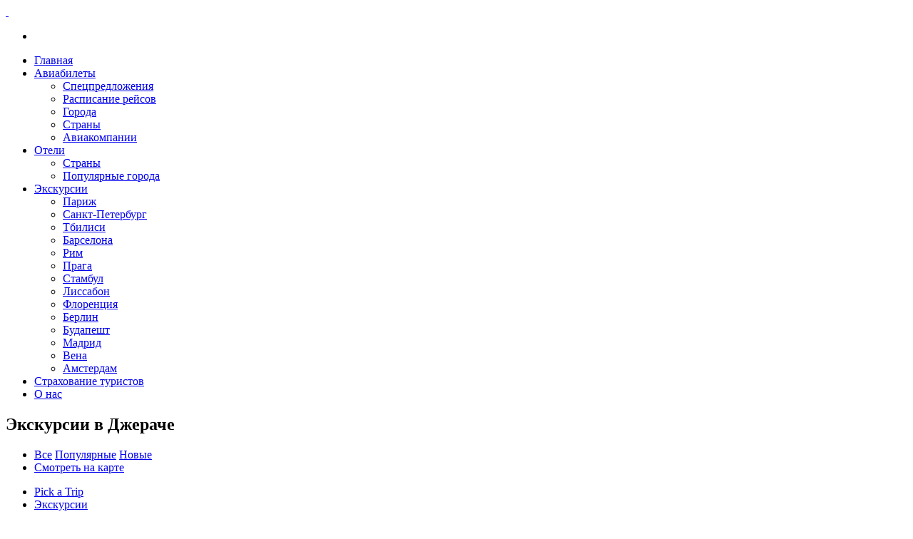

--- FILE ---
content_type: text/html; charset=UTF-8
request_url: https://pick-a-trip.ru/ekskursii/dzherache/
body_size: 7947
content:

<!DOCTYPE HTML>
<html>
<head>
    <meta charset="utf-8">
    <meta http-equiv="X-UA-Compatible" content="IE=edge">
    <meta name="viewport" content="width=device-width, initial-scale=1, shrink-to-fit=no">
    <title>Экскурсии в Джераче (Италия) с русскоговорящим гидом от 9790 руб. - цены, бронирование</title>

    <meta name="description" content="На сайте Pick a Trip представлены увлекательные экскурсии по Джерачу на русском языке. Стоимость экскурсий варьируется в диапазоне от 9790 руб. до 9790 руб.: отзывы, рейтинги, лучшие гиды, фото, бронирование.">

    <!-- Favicons-->
    <link rel="shortcut icon" href="/CORE/pages/new_design/template/img/favicon.ico" type="image/x-icon">
    <link rel="apple-touch-icon" type="image/x-icon" href="/CORE/pages/new_design/template/img/apple-touch-icon-57x57-precomposed.png">
    <link rel="apple-touch-icon" type="image/x-icon" sizes="72x72" href="/CORE/pages/new_design/template/img/apple-touch-icon-72x72-precomposed.png">
    <link rel="apple-touch-icon" type="image/x-icon" sizes="114x114" href="/CORE/pages/new_design/template/img/apple-touch-icon-114x114-precomposed.png">
    <link rel="apple-touch-icon" type="image/x-icon" sizes="144x144" href="/CORE/pages/new_design/template/img/apple-touch-icon-144x144-precomposed.png">
    <link rel="canonical" href="http://pick-a-trip.ru/ekskursii/dzherache/">    <!-- BASE CSS -->
    <link href="/CORE/pages/new_design/template/css/bootstrap.min.css" rel="stylesheet">
    <link href="/CORE/pages/new_design/template/css/style.css" rel="stylesheet">
    <link href="/CORE/pages/new_design/template/css/vendors.css" rel="stylesheet">
    <link href="/CORE/pages/new_design/template/css/icon_fonts/css/all_icons.min.css" rel="stylesheet">
    <link href="/CORE/pages/new_design/template/css/blog.css" rel="stylesheet">

    <!-- ALTERNATIVE COLORS CSS -->
    <link href="#" id="colors" rel="stylesheet">

    <!-- YOUR CUSTOM CSS -->
    <link href="/CORE/pages/new_design/template/css/custom.css" rel="stylesheet">
    <!-- Google Tag Manager -->
<script>(function(w,d,s,l,i){w[l]=w[l]||[];w[l].push({'gtm.start':
        new Date().getTime(),event:'gtm.js'});var f=d.getElementsByTagName(s)[0],
        j=d.createElement(s),dl=l!='dataLayer'?'&l='+l:'';j.async=true;j.src=
        'https://www.googletagmanager.com/gtm.js?id='+i+dl;f.parentNode.insertBefore(j,f);
    })(window,document,'script','dataLayer','GTM-PS9JXMQ');</script>
<!-- End Google Tag Manager --></head>

<body class="open_sans">
<!-- Google Tag Manager (noscript) -->
<noscript><iframe src="https://www.googletagmanager.com/ns.html?id=GTM-PS9JXMQ"
                  height="0" width="0" style="display:none;visibility:hidden"></iframe></noscript>
<!-- End Google Tag Manager (noscript) -->
<div id="page">
        <header class="header menu_fixed">
    <!--<div id="preloader"><div data-loader="circle-side"></div></div>-->
    <div id="logo">
        <a href="/">
            <img src="/CORE/pages/new_design/template/img/logo_2x_copy.png" width="150" height="36" data-retina="true" alt="" class="logo_normal">
            <img src="/CORE/pages/new_design/template/img/logo_sticky_2x_copy.png" width="150" height="36" data-retina="true" alt="" class="logo_sticky">
        </a>
    </div>
    <ul id="top_menu">
        <li class="big_icn"><a href="#sign-in-dialog" id="sign-in"><i class="icon-mail-6"></i></a></li>
    </ul>
    <!-- /top_menu -->
    <a href="#menu" class="btn_mobile">
        <div class="hamburger hamburger--spin" id="hamburger">
            <div class="hamburger-box">
                <div class="hamburger-inner"></div>
            </div>
        </div>
    </a>
    <nav id="menu" class="main-menu">
        <ul>
            <li><span><a href="/">Главная</a></span></li>
            <li><span><a href="/">Авиабилеты</a></span>
                <ul>
                    <li><a href="/offers/">Спецпредложения</a></li>
                    <li><a href="/timetable/">Расписание рейсов</a></li>
                    <li><a href="/goroda/">Города</a></li>
                    <li><a href="/strany/">Страны</a></li>
                    <!--<li><a href="#">Расписания рейсов</a></li>-->
                    <li><a href="/airlines/">Авиакомпании</a></li>
                </ul>
            </li>
            <li><span><a href="/hotels/">Отели</a></span>
                <ul>
                    <li><a href="/hotels/countries/">Страны</a></li>
                    <li><a href="/hotels/cities/">Популярные города</a></li>
                </ul>
            </li>
            <li><span><a href="/ekskursii/">Экскурсии</a></span>
                <ul>
                    <li><a href="/ekskursii/parizh/">Париж</a></li>
                    <li><a href="/ekskursii/sankt-peterburg/">Санкт-Петербург</a></li>
                    <li><a href="/ekskursii/tbilisi/">Тбилиси</a></li>
                    <li><a href="/ekskursii/barselona/">Барселона</a></li>
                    <li><a href="/ekskursii/rim/">Рим</a></li>
                    <li><a href="/ekskursii/praga/">Прага</a></li>
                    <li><a href="/ekskursii/stambul/">Стамбул</a></li>
                    <li><a href="/ekskursii/lissabon/">Лиссабон</a></li>
                    <li><a href="/ekskursii/florenciya/">Флоренция</a></li>
                    <li><a href="/ekskursii/berlin/">Берлин</a></li>
                    <li><a href="/ekskursii/budapesht/">Будапешт</a></li>
                    <li><a href="/ekskursii/madrid/">Мадрид</a></li>
                    <li><a href="/ekskursii/vena/">Вена</a></li>
                    <li><a href="/ekskursii/amsterdam/">Амстердам</a></li>

                </ul>
            </li>
            <li><span><a target="_blank" href="http://c24.travelpayouts.com/click?shmarker=53350&amp;promo_id=519&amp;source_type=link&amp;type=click">Страхование туристов</a></span></li>
            <li><span><a href="/about/">О нас</a></span></li>
        </ul>
    </nav>
</header>
<!-- /header -->
            <style>
        .hero_in.tours:before{
            background: #3e90d2 url('/CORE/pages/new_design/template/img/pattern_1.svg') center bottom repeat-x;
        }

        .hero_in.tours .wrapper{
            /*background:none!important;*/
        }
    </style>
    


            <main>

                <section class="hero_in tours">
                    <div class="wrapper">
                        <div class="container">
                            <h1 class="fadeInUp">Экскурсии в Джераче</h1>
                        </div>
                    </div>
                </section>
                <!--/hero_in-->



                <div class="filters_listing sticky_horizontal">
                    <div class="container">
                        <ul class="clearfix">
                            <li>
                                <div class="switch-field">

                                    <label><a class="sort_butts actcl" href="/ekskursii/dzherache/">Все</a></label>
                                    <label><a class="sort_butts" href="/ekskursii/dzherache/?filter=on&price_min=9790&price_max=9790&rating_filter=5">Популярные</a></label>
                                    <label><a class="sort_butts" href="/ekskursii/dzherache/?filter=on&price_min=9790&price_max=9790&partner=tripster">Новые</a></label>
                                </div>
                            </li>
                            <!--<li>
                                <div class="layout_view">
                                    <a href="#0" class="active"><i class="icon-th"></i></a>
                                    <a href="tours-list-sidebar-2.html"><i class="icon-th-list"></i></a>
                                </div>
                            </li>-->
                            <li>
                                <a class="btn_map" data-toggle="collapse" href="#collapseMap" aria-expanded="false" aria-controls="collapseMap" data-text-swap="Убрать карту" data-text-original="Смотреть на карте">Смотреть на карте</a>
                            </li>
                        </ul>
                    </div>
                    <!-- /container -->
                </div>
                <!-- /filters -->
                <div class="collapse" id="collapseMap">
                    <div id="map" class="map"></div>
                </div>
                <!-- End Map -->

                <section class="br_cr list_brc">
                    <div class="container">
                        <ul class="breadcrumb" itemscope="" itemtype="http://schema.org/BreadcrumbList">
                            <li itemprop="itemListElement" itemscope="" itemtype="http://schema.org/ListItem"><span aria-hidden="true" class="icon_pin_alt"></span><a href="/" itemprop="item"><span itemprop="name">Pick a Trip</span><meta itemprop="position" content="1"></a><span aria-hidden="true" class="arrow_carrot-2right"></span></li>
                            <li itemprop="itemListElement" itemscope="" itemtype="http://schema.org/ListItem"><a href="/ekskursii/" itemprop="item"><span itemprop="name">Экскурсии</span><meta itemprop="position" content="2"></a><span aria-hidden="true" class="arrow_carrot-2right"></span></li>
                            <li itemprop="itemListElement" itemscope="" itemtype="http://schema.org/ListItem"><a href="/ekskursii/in_italiya/" itemprop="item"><span itemprop="name">Италия</span><meta itemprop="position" content="3"></a><span aria-hidden="true" class="arrow_carrot-2right"></span></li>
<li class="active" itemprop="itemListElement" itemscope="" itemtype="http://schema.org/ListItem"><span itemprop="name">Джераче</span><meta itemprop="position" content="4"></li>                        </ul>
                    </div>
                </section>



                <div class="container margin_60_35 list_brc_mrg">
                    <div class="row">
                        <aside class="col-lg-3">

                                                                                    <div id="widget_2_col">
                                <a data-toggle="collapse" href="#collapsewidget_2" aria-expanded="false" aria-controls="collapsewidget_2" id="widget_2_col_bt">Категории </a>
                                <div class="collapse show" id="collapsewidget_2">
                                    <ul class="cats">
                                                                                    <li><a href="/ekskursii/dzherache/individual/">Индивидуальные</a></li>
                                                                                                                    </ul>
                                </div>
                                <!--/collapse -->
                            </div>
                                                        <div id="filters_col">

                                <a data-toggle="collapse" href="#collapseFilters" aria-expanded="false" aria-controls="collapseFilters" id="filters_col_bt">Фильтр </a>
                                <div class="collapse show" id="collapseFilters">
                                    <div class="filter_type">
                                        <h6 class="baldini">Цена</h6>
                                        <input type="text" id="range" name="range" value="">
                                    </div>
                                    <div class="filter_type">
                                        <h6 class="baldini">Рейтинг</h6>

                                        <ul>

                                                                                        </ul>
                                    </div>
                                    <div class="filter_type">
                                        <h6 class="baldini">Организатор</h6>
                                        <ul>

                                                <li>
                                                            <label>weatlas</label>
                                                            <input class="fltr_prtn js-switch" type="checkbox" value="weatlas"/>
                                                            </li>                                        </ul>
                                    </div>
                                    <div class="filter_type dlit">
                                        <h6 class="baldini">Длительность</h6>
                                        <ul>

                                                <li>
                                                <label>До 2-х часов</label>
                                                    <input class="fltr_drtn js-switch" type="checkbox" value="2" />
                                                </li>
                                                <li>
                                                <label>До 5-ти часов</label>
                                                    <input class="fltr_drtn js-switch" type="checkbox" value="5" />
                                                </li>
                                                <li>
                                                <label>До 10-ти часов</label>
                                                    <input class="fltr_drtn js-switch" type="checkbox" value="10" />
                                                </li>
                                                <li>
                                                <label>Больше 10-ти часов</label>
                                                    <input class="fltr_drtn js-switch" type="checkbox" value="b10" />
                                                </li>
                                        </ul>
                                    </div>
                                    <span class="btn_1 full-width filter_butt">Подобрать</span>
                                </div>
                                <!--/collapse -->

                            </div>
                            <!--/filters col-->
                        </aside>
                        <!-- /aside -->

                        <div class="col-lg-9 mh200">
                            <div class="isotope-wrapper">
                                <div class="row">
                                    <div class="col-md-6 isotope-item popular price_listing">
                                        <div class="box_grid">
                                            <figure>
                                                
                                                <a href="/ekskursii/dzherache/weatlas_4394/"><img src="https://weatlas.com/images/excursions/8220/slide_4b.jpg" class="img-fluid" alt="" width="800" height="533"><div class="Подробнее"><span>Подробнее</span></div></a>
                                                <small>Индивидуальная</small>
                                            </figure>
                                            <div class="wrapper">
                                                <h3><a href="/ekskursii/dzherache/weatlas_4394/">Джераче — средневековый город-ястреб</a></h3>
                                                
                                                <p>Джераче &mdash;&nbsp;небольшой живописный городок на вершине 500-метрового утеса,...</p>
                                                
                                                <div class="row">
                                                    <div class="col-md-7">
                                                        <span class="price"> <strong>₽ 9790</strong>  /за экскурсию</span>
                                                    </div>
                                                    <div class="col-md-5">
                                                        <a rel="nofollow" target="_blank" href="http://c14.travelpayouts.com/click?shmarker=53350.14_2&promo_id=654&source_type=customlink&type=click&custom_url=https%3A%2F%2Fweatlas.com%2Fexcursions%2F8220%3Faid%3D13502%26utm_content%3D8220" class="btn_1 full-width purchase weatlas_listing_podrobnee_butt">Подробнее</a>
                                                    </div>
                                                </div>
                                            </div>
                                            <ul>
                                                <li><i class="icon_clock_alt"></i> 2 ч.</li>
                                                <li><div class="cat_star"><i class="icon_star"></i><i class="icon_star"></i><i class="icon_star"></i><i class="icon_star"></i><i class="icon_star"></i></div></li>
                                                <li><div class="score"><span>Нет оценок<em>отзывов: 0</em></span><strong>0</strong></div></li>
                                            </ul>
                                        </div>
                                    </div>
                                    <!-- /box_grid -->
                                </div>
                                <!-- /row -->

                            </div>
                            <!-- /isotope-wrapper -->

                            
                        </div>
                        <!-- /col -->
                    </div>
                </div>
                <!-- /container -->

                <div class="bg_color_1">
                    <div class="container margin_80_55">
                        <div class="main_title_2">
                            <span><em></em></span>
                            <h2>Поиск экскурсий в Джераче</h2>
                            <p>Быстро, легко, удобно</p>
                        </div>
                        <div class="row justify-content-between">
                            <div class="col-lg-6 wow" data-wow-offset="150">
                                <figure class="block-reveal">
                                    <div class="block-horizzontal"></div>
                                    <img src="https://photo.hotellook.com/static/cities/800x533/MOW.jpg" class="img-fluid" alt="">
                                </figure>
                            </div>
                            <div class="col-lg-5">
                                <p>Предлагаем вам ознакомиться с подборкой увлекательных экскурсий в Джераче на русском языке от Pick a Trip. У нас вы можете найти и забронировать понравившуюся экскурсию всего за несколько минут. Стоимость варьируется в диапазоне от 9790 руб. до 9790 руб. Специально для вас - лучшие гиды и море положительных эмоций. Выбирайте, бронируйте, наслаждайтесь!</p>
                                <p>На данный момент в каталоге представлено 1 предложений. Чтобы вам было проще ориентрироваться на сайте и быстрее найти нужное предложение - мы настроили всевозможные фильтры и сортировки. Теперь вы можете сразу отсортировать только лучшие по рейтингу экскурсии в Джераче, а также отфильтровать их по продолжительности, тематической принадлежности и другим критериям.</p>
                            </div>
                        </div>
                        <!--/row-->
                    </div>
                    <!--/container-->
                </div>
                <!--/bg_color_1-->

                <!--noindex--><div class="bg_color_1">
    <div class="container margin_60_35">
        <div class="row">
            <div class="col-md-4">
                <a href="#0" class="boxed_list">
                    <i class="pe-7s-help2"></i>
                    <h4>Нужна помощь? Напишите нам</h4>
                    <p>Мы обрабатываем все обращения в течение суток</p>
                </a>
            </div>
            <div class="col-md-4">
                <a href="#0" class="boxed_list">
                    <i class="pe-7s-wallet"></i>
                    <h4>Широкий диапазон цен</h4>
                    <p>В каталоге представлены экскурсии от 500 рублей до 90000</p>
                </a>
            </div>
            <div class="col-md-4">
                <a href="#0" class="boxed_list">
                    <i class="pe-7s-note2"></i>
                    <h4>Отмена экскурсий</h4>
                    <p>Вы имеете право отменить даже оплаченную экскурсию</p>
                </a>
            </div>
        </div>
    </div>
</div>
<!--/noindex-->
            </main>
            <!--/main-->



    <footer>
    <div class="container margin_60_35">
        <div class="row">
            <div class="col-lg-5 col-md-12 p-r-5">
                <p><img src="/CORE/pages/new_design/template/img/logo_2x_copy.png" width="150" height="36" data-retina="true" alt=""></p>
                <p>Поиск дешевых авиабилетов, бронирование отелей, увлекательные экскурсии, страхование туристов и многое другое - сервис для путешественников Pick a Trip</p>
                <!--<div class="follow_us">
                    <ul>
                        <li>Follow us</li>
                        <li><a href="#0"><i class="ti-facebook"></i></a></li>
                        <li><a href="#0"><i class="ti-twitter-alt"></i></a></li>
                        <li><a href="#0"><i class="ti-google"></i></a></li>
                        <li><a href="#0"><i class="ti-pinterest"></i></a></li>
                        <li><a href="#0"><i class="ti-instagram"></i></a></li>
                    </ul>
                </div>-->
                <a target="_blank" href="http://avia.pick-a-trip.ru/app/ios/"><img style="width: 120px;" src="/img/apstore.png"></a>
            </div>
            <div class="col-lg-3 col-md-6 ml-lg-auto">
                <h5>Наши продукты</h5>
                <ul class="links">

                        <li><a href="/aviabilety/">Авиабилеты</a>
                        </li>
                        <li><a href="/hotels/">Отели</a>
                        </li>
                        <li><a href="/ekskursii/">Экскурсии</a>
                        </li>
                        <li><a target="_blank" href="http://c24.travelpayouts.com/click?shmarker=53350&amp;promo_id=519&amp;source_type=link&amp;type=click">Страхование туристов</a>
                        </li>
                        <li><a href="/about/">О нас</a>
                        </li>

                </ul>
            </div>
            <div class="col-lg-3 col-md-6">
                <h5>Свяжитесь с нами</h5>
                <ul class="contacts">
                    <li><a href="mailto:pick-a-trip@yandex.ru"><i class="ti-email"></i> pick-a-trip@yandex.ru</a></li>
                    <li><a href="javascript:void(0);" class="btn_1 ask_ques">Задать вопрос</a></li>
                </ul>

            </div>
        </div>
        <!--/row-->
        <hr>
        <div class="row">
            <div class="col-lg-6">
            </div>
            <div class="col-lg-6">
                <ul id="additional_links">
                    <li><a href="/">Главная</a></li>
                    <li><a href="/privacy-policy/">Политика конфиденциальности</a></li>
                    <li><span>© 2019 Pick a Trip</span></li>
                </ul>
            </div>
        </div>
    </div>
</footer>
<!--/footer-->
</div>
<!-- page -->


<!-- Sign In Popup -->
<div id="sign-in-dialog" class="zoom-anim-dialog mfp-hide">
    <div class="small-dialog-header">
        <h3>Задать вопрос</h3>
    </div>
    <form>
        <div class="sign-in-wrapper">
            <div class="form-group">
                <label>Имя</label>
                <input type="text" class="form-control" name="name" id="name_vopros">
                <i class="icon_id-2"></i>
            </div>
            <div class="form-group">
                <label>Email</label>
                <input type="email" class="form-control" name="email" id="mail_vopros">
                <i class="icon_mail_alt"></i>
            </div>
            <div class="form-group">
                <label>Ваш вопрос</label>
                <textarea id="comment_vopros" rows="5" name="comment_vopros" class="pl40 form-control" value=""></textarea>
                <i class="icon_comment_alt"></i>
            </div>
            <div class="text-center"><input type="button" value="Отправить" class="btn_1 full-width send_vopros"></div>
            <div class="text-center pol_conf_info">
                Нажимая на кнопку "Отправить" вы подтверждаете согласие на обработку персональных данных.
            </div>
        </div>
    </form>
    <!--form -->
</div>
<!-- /Sign In Popup -->

<div id="toTop"></div><!-- Back to top button -->



<!-- COMMON SCRIPTS -->
<script src="/CORE/pages/new_design/template/js/jquery-2.2.4.min.js"></script>
<script src="/CORE/pages/new_design/template/js/common_scripts.js"></script>
<script src="/CORE/pages/new_design/template/js/main.js"></script>
<script src="/CORE/pages/new_design/template/assets/validate.js"></script>

<!-- Map -->
<script src="http://maps.googleapis.com/maps/api/js"></script>
<script src="/CORE/pages/new_design/template/js/map_tours.js"></script>
<script src="/CORE/pages/new_design/template/js/infobox.js"></script>

<!-- Masonry Filtering -->
<script src="/CORE/pages/new_design/template/js/isotope.min.js"></script>
<script>
    $(window).load(function(){
        var $container = $('.isotope-wrapper');
        $container.isotope({ itemSelector: '.isotope-item', layoutMode: 'masonry' });
    });
    $('.filters_listing').on( 'click', 'input', 'change', function(){
        var selector = $(this).attr('data-filter');
        $('.isotope-wrapper').isotope({ filter: selector });
    });
</script>

<script>
    jQuery.fn.height_equal = function(){
        var maxHeight = 0;
        this.each(function() {
            jQuery(this).each(function(){
                if ( jQuery(this).height() > maxHeight )
                {
                    maxHeight = $(this).height();
                }
            });
        });
        return jQuery(this).height(maxHeight);
    };
</script>


    <script>

        $(document).ready(function(){

            $(".box_grid .wrapper h3").height_equal();
            $(".box_grid .wrapper p").height_equal();

            var flag=false;

            $('.dlit .js-switch').on('change',function(){


                if(flag==false){
                    $( '.js-switch' ).removeAttr('rel');
                }




                if ( $( this ).prop( "checked" ) ){


                    $( this ).attr('rel','actv');
                    console.log($(this).val());

                    $('.dlit .js-switch').each(function(){

                        if( $( this ).attr('rel')=='actv'){
                            //console.log(1);
                        }else{
                            if ( $( this ).prop( "checked" ) ) {
                                flag=true;
                                $(this).trigger('click');
                                flag=false;
                            }
                        }
                    });

                }

            });


            $('.btn_select_city').on('click',function(){
                if($('#sel_another_city option:selected').val()!=0){
                    document.location.href=$('#sel_another_city option:selected').val();
                }else{
                    alert('Выберите город');
                }

            });

            $('.sortirovka a').on('click',function(){
                document.location.href=$(this).attr('href');
            });

            $("#range").ionRangeSlider({
                hide_min_max: true,
                keyboard: true,
                min: 9790,
                max: 9790,
                from: null,
                to: null,
                type: 'double',
                step: 1,
                prefix: "₽ ",
                grid: false
            });


            $('.filter_butt').on('click', function(){

                var price_diapazon = $('#range').val();
                var rating ='';
                $('.fltr_zvzd:checked').each(function(i){
                    if(i==0){
                        rating = rating+''+$(this).val();
                    }else{
                        rating = rating+'|'+$(this).val();
                    }
                });

                var type ='';
                $('.fltr_type:checked').each(function(i){
                    if(i==0){
                        type = type+''+$(this).val();
                    }else{
                        type = type+'|'+$(this).val();
                    }
                });
                var partner ='';
                $('.fltr_prtn:checked').each(function(i){
                    if(i==0){
                        partner = partner+''+$(this).val();
                    }else{
                        partner = partner+'|'+$(this).val();
                    }
                });

                var duration = $('.fltr_drtn:checked').val();

                //alert(type);

                $.ajax({
                    type: "POST",
                    url: '/CORE/ajax/filter.php',
                    data: 'price_diapazon='+price_diapazon+'&rating='+rating+'&type='+type+'&partner='+partner+'&duration='+duration+'&name_city_en=dzherache&url=/ekskursii/dzherache/',
                    beforeSend: function(){

                    },
                    success: function(data){
                        if(data=='error'){
                            alert('К сожалению по заданным вами параметрам экскурсий в Джераче не найдено, попробуйте изменить критерии поиска!');
                        }else if(data!='error' && data!=''){
                            //alert('YEAH');
                            document.location.href=data;
                        }else{
                            //alert('WTF');
                            console.log(data);
                        }

                    }
                });


            });

        });




</script>




<script>
    $(document).ready(function () {

        /*--------------------------------------*/

function validateEmail($email) {
var emailReg = /^([\w-\.]+@([\w-]+\.)+[\w-]{2,4})?$/;
return emailReg.test( $email );
}

$('.send_vopros').on('click', function(){

$('.alarm_vopros').remove();

var element=$(this);
var name=$('#name_vopros').val();
var mail=$('#mail_vopros').val();
var vopros=$('#comment_vopros').val();
var url=document.location.href;


if(validateEmail(mail)==true){
if(name!='' && mail!='' && vopros!=''){
$.ajax({
type: "POST",
url: '/CORE/docs/add_vopros.php',
data: 'name='+name+'&mail='+mail+'&url='+url+'&vopros='+vopros,
beforeSend: function(){

},
success: function(data){
if(data=='ok'){
$('.sign-in-wrapper').html('<p class="alarm_vopros">Спасибо за обращение, наш менеджер свяжется с вами в ближайшее время!</p>');

function func() {
$('.mfp-close').trigger('click');
}

setTimeout(func, 2000); // Привет, Вася

}else{
$('.sign-in-wrapper').html('<p class="alarm_vopros">Произошла ошибка! Пожалуйста попробуйте позже!</p>');
}
}


});
}else{
$(element).before('<p class="alarm_vopros">Пожалуйста, заполните все поля!</p>');
}
}else{
$(element).before('<p class="alarm_vopros">Вы неправильно заполнили E-mail!</p>');
}

});

/*--------------------------------------*/
        $('.ask_ques').on('click', function () {
            $('#sign-in').trigger('click');
        });
    });
</script>

</body>

</html>

--- FILE ---
content_type: text/html; charset=UTF-8
request_url: https://pick-a-trip.ru/ekskursii/dzherache/
body_size: 7947
content:

<!DOCTYPE HTML>
<html>
<head>
    <meta charset="utf-8">
    <meta http-equiv="X-UA-Compatible" content="IE=edge">
    <meta name="viewport" content="width=device-width, initial-scale=1, shrink-to-fit=no">
    <title>Экскурсии в Джераче (Италия) с русскоговорящим гидом от 9790 руб. - цены, бронирование</title>

    <meta name="description" content="На сайте Pick a Trip представлены увлекательные экскурсии по Джерачу на русском языке. Стоимость экскурсий варьируется в диапазоне от 9790 руб. до 9790 руб.: отзывы, рейтинги, лучшие гиды, фото, бронирование.">

    <!-- Favicons-->
    <link rel="shortcut icon" href="/CORE/pages/new_design/template/img/favicon.ico" type="image/x-icon">
    <link rel="apple-touch-icon" type="image/x-icon" href="/CORE/pages/new_design/template/img/apple-touch-icon-57x57-precomposed.png">
    <link rel="apple-touch-icon" type="image/x-icon" sizes="72x72" href="/CORE/pages/new_design/template/img/apple-touch-icon-72x72-precomposed.png">
    <link rel="apple-touch-icon" type="image/x-icon" sizes="114x114" href="/CORE/pages/new_design/template/img/apple-touch-icon-114x114-precomposed.png">
    <link rel="apple-touch-icon" type="image/x-icon" sizes="144x144" href="/CORE/pages/new_design/template/img/apple-touch-icon-144x144-precomposed.png">
    <link rel="canonical" href="http://pick-a-trip.ru/ekskursii/dzherache/">    <!-- BASE CSS -->
    <link href="/CORE/pages/new_design/template/css/bootstrap.min.css" rel="stylesheet">
    <link href="/CORE/pages/new_design/template/css/style.css" rel="stylesheet">
    <link href="/CORE/pages/new_design/template/css/vendors.css" rel="stylesheet">
    <link href="/CORE/pages/new_design/template/css/icon_fonts/css/all_icons.min.css" rel="stylesheet">
    <link href="/CORE/pages/new_design/template/css/blog.css" rel="stylesheet">

    <!-- ALTERNATIVE COLORS CSS -->
    <link href="#" id="colors" rel="stylesheet">

    <!-- YOUR CUSTOM CSS -->
    <link href="/CORE/pages/new_design/template/css/custom.css" rel="stylesheet">
    <!-- Google Tag Manager -->
<script>(function(w,d,s,l,i){w[l]=w[l]||[];w[l].push({'gtm.start':
        new Date().getTime(),event:'gtm.js'});var f=d.getElementsByTagName(s)[0],
        j=d.createElement(s),dl=l!='dataLayer'?'&l='+l:'';j.async=true;j.src=
        'https://www.googletagmanager.com/gtm.js?id='+i+dl;f.parentNode.insertBefore(j,f);
    })(window,document,'script','dataLayer','GTM-PS9JXMQ');</script>
<!-- End Google Tag Manager --></head>

<body class="open_sans">
<!-- Google Tag Manager (noscript) -->
<noscript><iframe src="https://www.googletagmanager.com/ns.html?id=GTM-PS9JXMQ"
                  height="0" width="0" style="display:none;visibility:hidden"></iframe></noscript>
<!-- End Google Tag Manager (noscript) -->
<div id="page">
        <header class="header menu_fixed">
    <!--<div id="preloader"><div data-loader="circle-side"></div></div>-->
    <div id="logo">
        <a href="/">
            <img src="/CORE/pages/new_design/template/img/logo_2x_copy.png" width="150" height="36" data-retina="true" alt="" class="logo_normal">
            <img src="/CORE/pages/new_design/template/img/logo_sticky_2x_copy.png" width="150" height="36" data-retina="true" alt="" class="logo_sticky">
        </a>
    </div>
    <ul id="top_menu">
        <li class="big_icn"><a href="#sign-in-dialog" id="sign-in"><i class="icon-mail-6"></i></a></li>
    </ul>
    <!-- /top_menu -->
    <a href="#menu" class="btn_mobile">
        <div class="hamburger hamburger--spin" id="hamburger">
            <div class="hamburger-box">
                <div class="hamburger-inner"></div>
            </div>
        </div>
    </a>
    <nav id="menu" class="main-menu">
        <ul>
            <li><span><a href="/">Главная</a></span></li>
            <li><span><a href="/">Авиабилеты</a></span>
                <ul>
                    <li><a href="/offers/">Спецпредложения</a></li>
                    <li><a href="/timetable/">Расписание рейсов</a></li>
                    <li><a href="/goroda/">Города</a></li>
                    <li><a href="/strany/">Страны</a></li>
                    <!--<li><a href="#">Расписания рейсов</a></li>-->
                    <li><a href="/airlines/">Авиакомпании</a></li>
                </ul>
            </li>
            <li><span><a href="/hotels/">Отели</a></span>
                <ul>
                    <li><a href="/hotels/countries/">Страны</a></li>
                    <li><a href="/hotels/cities/">Популярные города</a></li>
                </ul>
            </li>
            <li><span><a href="/ekskursii/">Экскурсии</a></span>
                <ul>
                    <li><a href="/ekskursii/parizh/">Париж</a></li>
                    <li><a href="/ekskursii/sankt-peterburg/">Санкт-Петербург</a></li>
                    <li><a href="/ekskursii/tbilisi/">Тбилиси</a></li>
                    <li><a href="/ekskursii/barselona/">Барселона</a></li>
                    <li><a href="/ekskursii/rim/">Рим</a></li>
                    <li><a href="/ekskursii/praga/">Прага</a></li>
                    <li><a href="/ekskursii/stambul/">Стамбул</a></li>
                    <li><a href="/ekskursii/lissabon/">Лиссабон</a></li>
                    <li><a href="/ekskursii/florenciya/">Флоренция</a></li>
                    <li><a href="/ekskursii/berlin/">Берлин</a></li>
                    <li><a href="/ekskursii/budapesht/">Будапешт</a></li>
                    <li><a href="/ekskursii/madrid/">Мадрид</a></li>
                    <li><a href="/ekskursii/vena/">Вена</a></li>
                    <li><a href="/ekskursii/amsterdam/">Амстердам</a></li>

                </ul>
            </li>
            <li><span><a target="_blank" href="http://c24.travelpayouts.com/click?shmarker=53350&amp;promo_id=519&amp;source_type=link&amp;type=click">Страхование туристов</a></span></li>
            <li><span><a href="/about/">О нас</a></span></li>
        </ul>
    </nav>
</header>
<!-- /header -->
            <style>
        .hero_in.tours:before{
            background: #3e90d2 url('/CORE/pages/new_design/template/img/pattern_1.svg') center bottom repeat-x;
        }

        .hero_in.tours .wrapper{
            /*background:none!important;*/
        }
    </style>
    


            <main>

                <section class="hero_in tours">
                    <div class="wrapper">
                        <div class="container">
                            <h1 class="fadeInUp">Экскурсии в Джераче</h1>
                        </div>
                    </div>
                </section>
                <!--/hero_in-->



                <div class="filters_listing sticky_horizontal">
                    <div class="container">
                        <ul class="clearfix">
                            <li>
                                <div class="switch-field">

                                    <label><a class="sort_butts actcl" href="/ekskursii/dzherache/">Все</a></label>
                                    <label><a class="sort_butts" href="/ekskursii/dzherache/?filter=on&price_min=9790&price_max=9790&rating_filter=5">Популярные</a></label>
                                    <label><a class="sort_butts" href="/ekskursii/dzherache/?filter=on&price_min=9790&price_max=9790&partner=tripster">Новые</a></label>
                                </div>
                            </li>
                            <!--<li>
                                <div class="layout_view">
                                    <a href="#0" class="active"><i class="icon-th"></i></a>
                                    <a href="tours-list-sidebar-2.html"><i class="icon-th-list"></i></a>
                                </div>
                            </li>-->
                            <li>
                                <a class="btn_map" data-toggle="collapse" href="#collapseMap" aria-expanded="false" aria-controls="collapseMap" data-text-swap="Убрать карту" data-text-original="Смотреть на карте">Смотреть на карте</a>
                            </li>
                        </ul>
                    </div>
                    <!-- /container -->
                </div>
                <!-- /filters -->
                <div class="collapse" id="collapseMap">
                    <div id="map" class="map"></div>
                </div>
                <!-- End Map -->

                <section class="br_cr list_brc">
                    <div class="container">
                        <ul class="breadcrumb" itemscope="" itemtype="http://schema.org/BreadcrumbList">
                            <li itemprop="itemListElement" itemscope="" itemtype="http://schema.org/ListItem"><span aria-hidden="true" class="icon_pin_alt"></span><a href="/" itemprop="item"><span itemprop="name">Pick a Trip</span><meta itemprop="position" content="1"></a><span aria-hidden="true" class="arrow_carrot-2right"></span></li>
                            <li itemprop="itemListElement" itemscope="" itemtype="http://schema.org/ListItem"><a href="/ekskursii/" itemprop="item"><span itemprop="name">Экскурсии</span><meta itemprop="position" content="2"></a><span aria-hidden="true" class="arrow_carrot-2right"></span></li>
                            <li itemprop="itemListElement" itemscope="" itemtype="http://schema.org/ListItem"><a href="/ekskursii/in_italiya/" itemprop="item"><span itemprop="name">Италия</span><meta itemprop="position" content="3"></a><span aria-hidden="true" class="arrow_carrot-2right"></span></li>
<li class="active" itemprop="itemListElement" itemscope="" itemtype="http://schema.org/ListItem"><span itemprop="name">Джераче</span><meta itemprop="position" content="4"></li>                        </ul>
                    </div>
                </section>



                <div class="container margin_60_35 list_brc_mrg">
                    <div class="row">
                        <aside class="col-lg-3">

                                                                                    <div id="widget_2_col">
                                <a data-toggle="collapse" href="#collapsewidget_2" aria-expanded="false" aria-controls="collapsewidget_2" id="widget_2_col_bt">Категории </a>
                                <div class="collapse show" id="collapsewidget_2">
                                    <ul class="cats">
                                                                                    <li><a href="/ekskursii/dzherache/individual/">Индивидуальные</a></li>
                                                                                                                    </ul>
                                </div>
                                <!--/collapse -->
                            </div>
                                                        <div id="filters_col">

                                <a data-toggle="collapse" href="#collapseFilters" aria-expanded="false" aria-controls="collapseFilters" id="filters_col_bt">Фильтр </a>
                                <div class="collapse show" id="collapseFilters">
                                    <div class="filter_type">
                                        <h6 class="baldini">Цена</h6>
                                        <input type="text" id="range" name="range" value="">
                                    </div>
                                    <div class="filter_type">
                                        <h6 class="baldini">Рейтинг</h6>

                                        <ul>

                                                                                        </ul>
                                    </div>
                                    <div class="filter_type">
                                        <h6 class="baldini">Организатор</h6>
                                        <ul>

                                                <li>
                                                            <label>weatlas</label>
                                                            <input class="fltr_prtn js-switch" type="checkbox" value="weatlas"/>
                                                            </li>                                        </ul>
                                    </div>
                                    <div class="filter_type dlit">
                                        <h6 class="baldini">Длительность</h6>
                                        <ul>

                                                <li>
                                                <label>До 2-х часов</label>
                                                    <input class="fltr_drtn js-switch" type="checkbox" value="2" />
                                                </li>
                                                <li>
                                                <label>До 5-ти часов</label>
                                                    <input class="fltr_drtn js-switch" type="checkbox" value="5" />
                                                </li>
                                                <li>
                                                <label>До 10-ти часов</label>
                                                    <input class="fltr_drtn js-switch" type="checkbox" value="10" />
                                                </li>
                                                <li>
                                                <label>Больше 10-ти часов</label>
                                                    <input class="fltr_drtn js-switch" type="checkbox" value="b10" />
                                                </li>
                                        </ul>
                                    </div>
                                    <span class="btn_1 full-width filter_butt">Подобрать</span>
                                </div>
                                <!--/collapse -->

                            </div>
                            <!--/filters col-->
                        </aside>
                        <!-- /aside -->

                        <div class="col-lg-9 mh200">
                            <div class="isotope-wrapper">
                                <div class="row">
                                    <div class="col-md-6 isotope-item popular price_listing">
                                        <div class="box_grid">
                                            <figure>
                                                
                                                <a href="/ekskursii/dzherache/weatlas_4394/"><img src="https://weatlas.com/images/excursions/8220/slide_4b.jpg" class="img-fluid" alt="" width="800" height="533"><div class="Подробнее"><span>Подробнее</span></div></a>
                                                <small>Индивидуальная</small>
                                            </figure>
                                            <div class="wrapper">
                                                <h3><a href="/ekskursii/dzherache/weatlas_4394/">Джераче — средневековый город-ястреб</a></h3>
                                                
                                                <p>Джераче &mdash;&nbsp;небольшой живописный городок на вершине 500-метрового утеса,...</p>
                                                
                                                <div class="row">
                                                    <div class="col-md-7">
                                                        <span class="price"> <strong>₽ 9790</strong>  /за экскурсию</span>
                                                    </div>
                                                    <div class="col-md-5">
                                                        <a rel="nofollow" target="_blank" href="http://c14.travelpayouts.com/click?shmarker=53350.14_2&promo_id=654&source_type=customlink&type=click&custom_url=https%3A%2F%2Fweatlas.com%2Fexcursions%2F8220%3Faid%3D13502%26utm_content%3D8220" class="btn_1 full-width purchase weatlas_listing_podrobnee_butt">Подробнее</a>
                                                    </div>
                                                </div>
                                            </div>
                                            <ul>
                                                <li><i class="icon_clock_alt"></i> 2 ч.</li>
                                                <li><div class="cat_star"><i class="icon_star"></i><i class="icon_star"></i><i class="icon_star"></i><i class="icon_star"></i><i class="icon_star"></i></div></li>
                                                <li><div class="score"><span>Нет оценок<em>отзывов: 0</em></span><strong>0</strong></div></li>
                                            </ul>
                                        </div>
                                    </div>
                                    <!-- /box_grid -->
                                </div>
                                <!-- /row -->

                            </div>
                            <!-- /isotope-wrapper -->

                            
                        </div>
                        <!-- /col -->
                    </div>
                </div>
                <!-- /container -->

                <div class="bg_color_1">
                    <div class="container margin_80_55">
                        <div class="main_title_2">
                            <span><em></em></span>
                            <h2>Поиск экскурсий в Джераче</h2>
                            <p>Быстро, легко, удобно</p>
                        </div>
                        <div class="row justify-content-between">
                            <div class="col-lg-6 wow" data-wow-offset="150">
                                <figure class="block-reveal">
                                    <div class="block-horizzontal"></div>
                                    <img src="https://photo.hotellook.com/static/cities/800x533/MOW.jpg" class="img-fluid" alt="">
                                </figure>
                            </div>
                            <div class="col-lg-5">
                                <p>Предлагаем вам ознакомиться с подборкой увлекательных экскурсий в Джераче на русском языке от Pick a Trip. У нас вы можете найти и забронировать понравившуюся экскурсию всего за несколько минут. Стоимость варьируется в диапазоне от 9790 руб. до 9790 руб. Специально для вас - лучшие гиды и море положительных эмоций. Выбирайте, бронируйте, наслаждайтесь!</p>
                                <p>На данный момент в каталоге представлено 1 предложений. Чтобы вам было проще ориентрироваться на сайте и быстрее найти нужное предложение - мы настроили всевозможные фильтры и сортировки. Теперь вы можете сразу отсортировать только лучшие по рейтингу экскурсии в Джераче, а также отфильтровать их по продолжительности, тематической принадлежности и другим критериям.</p>
                            </div>
                        </div>
                        <!--/row-->
                    </div>
                    <!--/container-->
                </div>
                <!--/bg_color_1-->

                <!--noindex--><div class="bg_color_1">
    <div class="container margin_60_35">
        <div class="row">
            <div class="col-md-4">
                <a href="#0" class="boxed_list">
                    <i class="pe-7s-help2"></i>
                    <h4>Нужна помощь? Напишите нам</h4>
                    <p>Мы обрабатываем все обращения в течение суток</p>
                </a>
            </div>
            <div class="col-md-4">
                <a href="#0" class="boxed_list">
                    <i class="pe-7s-wallet"></i>
                    <h4>Широкий диапазон цен</h4>
                    <p>В каталоге представлены экскурсии от 500 рублей до 90000</p>
                </a>
            </div>
            <div class="col-md-4">
                <a href="#0" class="boxed_list">
                    <i class="pe-7s-note2"></i>
                    <h4>Отмена экскурсий</h4>
                    <p>Вы имеете право отменить даже оплаченную экскурсию</p>
                </a>
            </div>
        </div>
    </div>
</div>
<!--/noindex-->
            </main>
            <!--/main-->



    <footer>
    <div class="container margin_60_35">
        <div class="row">
            <div class="col-lg-5 col-md-12 p-r-5">
                <p><img src="/CORE/pages/new_design/template/img/logo_2x_copy.png" width="150" height="36" data-retina="true" alt=""></p>
                <p>Поиск дешевых авиабилетов, бронирование отелей, увлекательные экскурсии, страхование туристов и многое другое - сервис для путешественников Pick a Trip</p>
                <!--<div class="follow_us">
                    <ul>
                        <li>Follow us</li>
                        <li><a href="#0"><i class="ti-facebook"></i></a></li>
                        <li><a href="#0"><i class="ti-twitter-alt"></i></a></li>
                        <li><a href="#0"><i class="ti-google"></i></a></li>
                        <li><a href="#0"><i class="ti-pinterest"></i></a></li>
                        <li><a href="#0"><i class="ti-instagram"></i></a></li>
                    </ul>
                </div>-->
                <a target="_blank" href="http://avia.pick-a-trip.ru/app/ios/"><img style="width: 120px;" src="/img/apstore.png"></a>
            </div>
            <div class="col-lg-3 col-md-6 ml-lg-auto">
                <h5>Наши продукты</h5>
                <ul class="links">

                        <li><a href="/aviabilety/">Авиабилеты</a>
                        </li>
                        <li><a href="/hotels/">Отели</a>
                        </li>
                        <li><a href="/ekskursii/">Экскурсии</a>
                        </li>
                        <li><a target="_blank" href="http://c24.travelpayouts.com/click?shmarker=53350&amp;promo_id=519&amp;source_type=link&amp;type=click">Страхование туристов</a>
                        </li>
                        <li><a href="/about/">О нас</a>
                        </li>

                </ul>
            </div>
            <div class="col-lg-3 col-md-6">
                <h5>Свяжитесь с нами</h5>
                <ul class="contacts">
                    <li><a href="mailto:pick-a-trip@yandex.ru"><i class="ti-email"></i> pick-a-trip@yandex.ru</a></li>
                    <li><a href="javascript:void(0);" class="btn_1 ask_ques">Задать вопрос</a></li>
                </ul>

            </div>
        </div>
        <!--/row-->
        <hr>
        <div class="row">
            <div class="col-lg-6">
            </div>
            <div class="col-lg-6">
                <ul id="additional_links">
                    <li><a href="/">Главная</a></li>
                    <li><a href="/privacy-policy/">Политика конфиденциальности</a></li>
                    <li><span>© 2019 Pick a Trip</span></li>
                </ul>
            </div>
        </div>
    </div>
</footer>
<!--/footer-->
</div>
<!-- page -->


<!-- Sign In Popup -->
<div id="sign-in-dialog" class="zoom-anim-dialog mfp-hide">
    <div class="small-dialog-header">
        <h3>Задать вопрос</h3>
    </div>
    <form>
        <div class="sign-in-wrapper">
            <div class="form-group">
                <label>Имя</label>
                <input type="text" class="form-control" name="name" id="name_vopros">
                <i class="icon_id-2"></i>
            </div>
            <div class="form-group">
                <label>Email</label>
                <input type="email" class="form-control" name="email" id="mail_vopros">
                <i class="icon_mail_alt"></i>
            </div>
            <div class="form-group">
                <label>Ваш вопрос</label>
                <textarea id="comment_vopros" rows="5" name="comment_vopros" class="pl40 form-control" value=""></textarea>
                <i class="icon_comment_alt"></i>
            </div>
            <div class="text-center"><input type="button" value="Отправить" class="btn_1 full-width send_vopros"></div>
            <div class="text-center pol_conf_info">
                Нажимая на кнопку "Отправить" вы подтверждаете согласие на обработку персональных данных.
            </div>
        </div>
    </form>
    <!--form -->
</div>
<!-- /Sign In Popup -->

<div id="toTop"></div><!-- Back to top button -->



<!-- COMMON SCRIPTS -->
<script src="/CORE/pages/new_design/template/js/jquery-2.2.4.min.js"></script>
<script src="/CORE/pages/new_design/template/js/common_scripts.js"></script>
<script src="/CORE/pages/new_design/template/js/main.js"></script>
<script src="/CORE/pages/new_design/template/assets/validate.js"></script>

<!-- Map -->
<script src="http://maps.googleapis.com/maps/api/js"></script>
<script src="/CORE/pages/new_design/template/js/map_tours.js"></script>
<script src="/CORE/pages/new_design/template/js/infobox.js"></script>

<!-- Masonry Filtering -->
<script src="/CORE/pages/new_design/template/js/isotope.min.js"></script>
<script>
    $(window).load(function(){
        var $container = $('.isotope-wrapper');
        $container.isotope({ itemSelector: '.isotope-item', layoutMode: 'masonry' });
    });
    $('.filters_listing').on( 'click', 'input', 'change', function(){
        var selector = $(this).attr('data-filter');
        $('.isotope-wrapper').isotope({ filter: selector });
    });
</script>

<script>
    jQuery.fn.height_equal = function(){
        var maxHeight = 0;
        this.each(function() {
            jQuery(this).each(function(){
                if ( jQuery(this).height() > maxHeight )
                {
                    maxHeight = $(this).height();
                }
            });
        });
        return jQuery(this).height(maxHeight);
    };
</script>


    <script>

        $(document).ready(function(){

            $(".box_grid .wrapper h3").height_equal();
            $(".box_grid .wrapper p").height_equal();

            var flag=false;

            $('.dlit .js-switch').on('change',function(){


                if(flag==false){
                    $( '.js-switch' ).removeAttr('rel');
                }




                if ( $( this ).prop( "checked" ) ){


                    $( this ).attr('rel','actv');
                    console.log($(this).val());

                    $('.dlit .js-switch').each(function(){

                        if( $( this ).attr('rel')=='actv'){
                            //console.log(1);
                        }else{
                            if ( $( this ).prop( "checked" ) ) {
                                flag=true;
                                $(this).trigger('click');
                                flag=false;
                            }
                        }
                    });

                }

            });


            $('.btn_select_city').on('click',function(){
                if($('#sel_another_city option:selected').val()!=0){
                    document.location.href=$('#sel_another_city option:selected').val();
                }else{
                    alert('Выберите город');
                }

            });

            $('.sortirovka a').on('click',function(){
                document.location.href=$(this).attr('href');
            });

            $("#range").ionRangeSlider({
                hide_min_max: true,
                keyboard: true,
                min: 9790,
                max: 9790,
                from: null,
                to: null,
                type: 'double',
                step: 1,
                prefix: "₽ ",
                grid: false
            });


            $('.filter_butt').on('click', function(){

                var price_diapazon = $('#range').val();
                var rating ='';
                $('.fltr_zvzd:checked').each(function(i){
                    if(i==0){
                        rating = rating+''+$(this).val();
                    }else{
                        rating = rating+'|'+$(this).val();
                    }
                });

                var type ='';
                $('.fltr_type:checked').each(function(i){
                    if(i==0){
                        type = type+''+$(this).val();
                    }else{
                        type = type+'|'+$(this).val();
                    }
                });
                var partner ='';
                $('.fltr_prtn:checked').each(function(i){
                    if(i==0){
                        partner = partner+''+$(this).val();
                    }else{
                        partner = partner+'|'+$(this).val();
                    }
                });

                var duration = $('.fltr_drtn:checked').val();

                //alert(type);

                $.ajax({
                    type: "POST",
                    url: '/CORE/ajax/filter.php',
                    data: 'price_diapazon='+price_diapazon+'&rating='+rating+'&type='+type+'&partner='+partner+'&duration='+duration+'&name_city_en=dzherache&url=/ekskursii/dzherache/',
                    beforeSend: function(){

                    },
                    success: function(data){
                        if(data=='error'){
                            alert('К сожалению по заданным вами параметрам экскурсий в Джераче не найдено, попробуйте изменить критерии поиска!');
                        }else if(data!='error' && data!=''){
                            //alert('YEAH');
                            document.location.href=data;
                        }else{
                            //alert('WTF');
                            console.log(data);
                        }

                    }
                });


            });

        });




</script>




<script>
    $(document).ready(function () {

        /*--------------------------------------*/

function validateEmail($email) {
var emailReg = /^([\w-\.]+@([\w-]+\.)+[\w-]{2,4})?$/;
return emailReg.test( $email );
}

$('.send_vopros').on('click', function(){

$('.alarm_vopros').remove();

var element=$(this);
var name=$('#name_vopros').val();
var mail=$('#mail_vopros').val();
var vopros=$('#comment_vopros').val();
var url=document.location.href;


if(validateEmail(mail)==true){
if(name!='' && mail!='' && vopros!=''){
$.ajax({
type: "POST",
url: '/CORE/docs/add_vopros.php',
data: 'name='+name+'&mail='+mail+'&url='+url+'&vopros='+vopros,
beforeSend: function(){

},
success: function(data){
if(data=='ok'){
$('.sign-in-wrapper').html('<p class="alarm_vopros">Спасибо за обращение, наш менеджер свяжется с вами в ближайшее время!</p>');

function func() {
$('.mfp-close').trigger('click');
}

setTimeout(func, 2000); // Привет, Вася

}else{
$('.sign-in-wrapper').html('<p class="alarm_vopros">Произошла ошибка! Пожалуйста попробуйте позже!</p>');
}
}


});
}else{
$(element).before('<p class="alarm_vopros">Пожалуйста, заполните все поля!</p>');
}
}else{
$(element).before('<p class="alarm_vopros">Вы неправильно заполнили E-mail!</p>');
}

});

/*--------------------------------------*/
        $('.ask_ques').on('click', function () {
            $('#sign-in').trigger('click');
        });
    });
</script>

</body>

</html>

--- FILE ---
content_type: text/plain
request_url: https://www.google-analytics.com/j/collect?v=1&_v=j102&a=1417877972&t=pageview&_s=1&dl=https%3A%2F%2Fpick-a-trip.ru%2Fekskursii%2Fdzherache%2F&ul=en-us%40posix&dt=%D0%AD%D0%BA%D1%81%D0%BA%D1%83%D1%80%D1%81%D0%B8%D0%B8%20%D0%B2%20%D0%94%D0%B6%D0%B5%D1%80%D0%B0%D1%87%D0%B5%20(%D0%98%D1%82%D0%B0%D0%BB%D0%B8%D1%8F)%20%D1%81%20%D1%80%D1%83%D1%81%D1%81%D0%BA%D0%BE%D0%B3%D0%BE%D0%B2%D0%BE%D1%80%D1%8F%D1%89%D0%B8%D0%BC%20%D0%B3%D0%B8%D0%B4%D0%BE%D0%BC%20%D0%BE%D1%82%209790%20%D1%80%D1%83%D0%B1.%20-%20%D1%86%D0%B5%D0%BD%D1%8B%2C%20%D0%B1%D1%80%D0%BE%D0%BD%D0%B8%D1%80%D0%BE%D0%B2%D0%B0%D0%BD%D0%B8%D0%B5&sr=1280x720&vp=1280x720&_u=YEBAAAABAAAAAC~&jid=1273516201&gjid=293679134&cid=2104506578.1766180148&tid=UA-88439248-1&_gid=1137653702.1766180148&_r=1&_slc=1&gtm=45He5ca1n81PS9JXMQza200&gcd=13l3l3l3l1l1&dma=0&tag_exp=102015666~103116026~103200004~104527907~104528501~104684208~104684211~105391252~115583767~115616985~115938465~115938469~116184927~116184929~116251938~116251940~116744866&z=342161856
body_size: -450
content:
2,cG-8ZMSGWMTL2